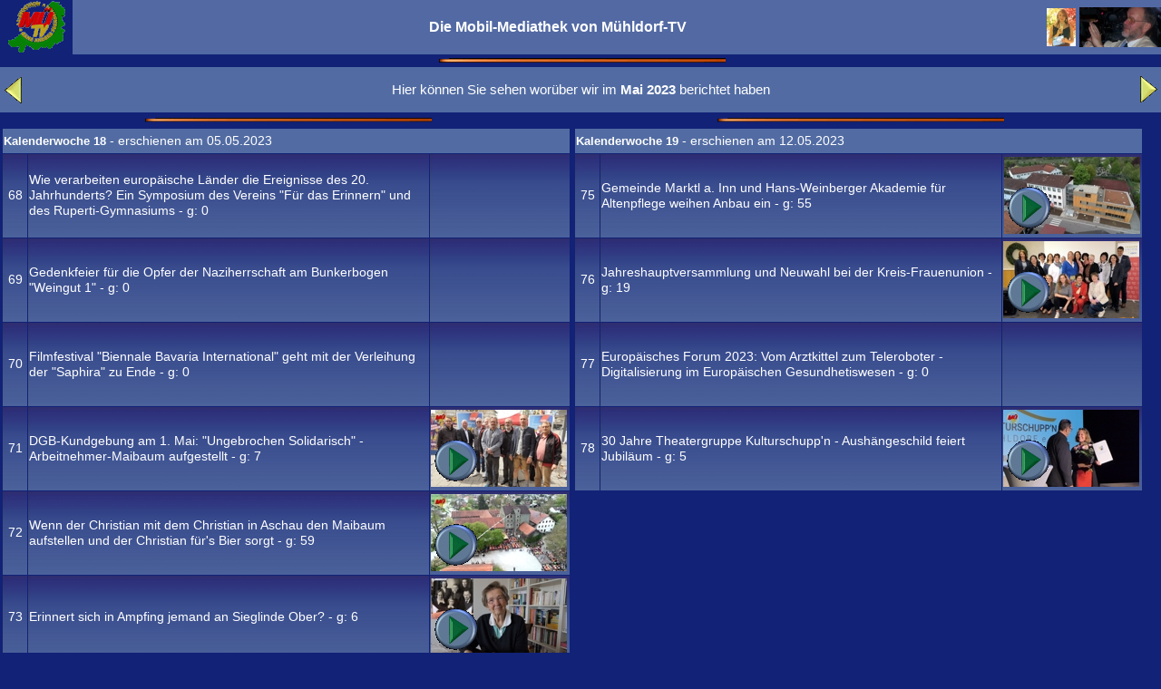

--- FILE ---
content_type: text/html
request_url: https://mobmed.muehldorf-tv.de/files/fs2023/MO_B2305.html
body_size: 49926
content:
<!DOCTYPE html PUBLIC "-//W3C//DTD XHTML 1.0 Transitional//EN" "https://www.w3.org/TR/xhtml1/DTD/xhtml1-transitional.dtd">

<html lang="de" xml:lang="de" xmlns="https://www.w3.org/1999/xhtml">

	<head>
		<meta http-equiv="content-type" content="text/html;charset=utf-8" />
		<title>Mühldorf-TV mobile Mediathek: Mai 2023</title>
		<link href="https://www.muehldorf-tv.de/Graphik/favicon.ico" rel="shortcut icon" />
		<meta name="author" content="Josef J. Pöllmann" />
		<meta name="copyright" content="© 2006 - 2023 Mühldorf-TV" />
		<meta name="description" content="Mühldorf-TV mobile Mediathek: Mai 2023" />
		<meta name="organization" content="Mühldorf-TV Josef Pöllmann, Donaustraße 2b, 84562 Mettenheim, Tel: 08631-3666046, Fax: 08631-3669422, Mail. info@muehldorf-tv.de" />
		<meta name="language" content="german" />
		<meta name="rating" content="business" />
		<meta name="revisit-after" content="1 days " />
		<meta http-equiv="cache-control" content="no-cache">		
		<meta http-equiv="expires" content="0">
		<meta http-equiv="pragma" content="no-cache">
<meta name="google-site-verification" content="zkkOuWuP7XPwtc1WRNprvkotxApGtztmF-kcQm6kYiA" />
		<meta name="apple-mobile-web-app-capable" content="yes">
		<meta name="apple-mobile-web-app-status-bar-style" content="black-translucent">
		<meta name="handheldFriendly" content="true">
		<meta name="viewport" content="width=device-width, initial-scale=1">
		<link rel="stylesheet" media="all" href="../../css/mobil.css" />
		<link rel="stylesheet" media="(min-width:600px)" href="../../css/tablet.css" />
	</head>

	<body oncontextmenu="return false">
		<table width="100%" border="0" cellspacing="0" cellpadding="0">
			<tr>
				<td width="100%"><csobj csref="../../common/MT_KompObv_mob.html" h="94" occur="86" t="Component" w="1141">
						<div id="fb-root"></div>
						<script>(function(d, s, id) {
  var js, fjs = d.getElementsByTagName(s)[0];
  if (d.getElementById(id)) return;
  js = d.createElement(s); js.id = id;
  js.src = "//connect.facebook.net/de_DE/sdk.js#xfbml=1&version=v2.3";
  fjs.parentNode.insertBefore(js, fjs);
}(document, 'script', 'facebook-jssdk'));</script>
						<table width="100%" border="0" cellspacing="0" cellpadding="0">
							<tr height="60">
								<td align="center" valign="middle" width="70" height="60"><a title="Zur Startseite" href="../../index.html" target="_self"><img src="../../Graphik/MdfTV_0515_60h_HGbl_anim.gif" alt="Zur Startseite" height="60" width="80" border="0" /></a></td>
								<td bgcolor="#5269a3" height="60">
									<div align="center">
										<h1><font size="3">Die Mobil-Mediathek von <strong>Mühldorf-TV</strong></font></h1>
									</div>
								</td>
								<td bgcolor="#5269a3" width="40" height="60">
									<div align="center">
										<img src="../../Graphik/VickyPoe.jpg" alt="Victoria Pöllmann" height="42" border="0" /></div>
								</td>
								<td bgcolor="#5269a3" width="90" height="60"><img src="../../Graphik/Hdr08a.jpg" alt="Josef J. Pöllmann" width="90" border="0" /></td>
							</tr>
							<tr height="14">
								<td colspan="4" align="center" valign="middle" height="14">
									<div align="center">
										<img src="../../Graphik/Spacer.gif" alt="" height="8" width="320" border="0" /></div>
								</td>
							</tr>
						</table>
					</csobj></td>
			</tr>
			<tr id="id8_TF_blau_zt" height="50">
				<td width="100%" height="50">
					<table width="100%" border="0" cellspacing="2" cellpadding="0">
						<tr>
							<td>
								<table width="100%" border="0" cellspacing="2" cellpadding="0">
									<tr>
										<td width="22"><a title="Vorhergehender Monat" href="MO_B2304.html" target="_self"><img src="../../Graphik/NaeSeite_li.gif" alt="" height="30" width="20" border="0" /></a></td>
										<td>
											<div align="center">
												<h3>
												Hier können Sie sehen worüber wir im <strong>Mai 2023</strong> berichtet haben</h3>
											</div>
										</td>
										<td width="21"><a title="Nächster Monat" href="MO_B2306.html" target="_self"><img src="../../Graphik/NaeSeite_re.gif" alt="" height="30" width="20" border="0" /></a></td>
									</tr>
								</table>
							</td>
						</tr>
					</table>
				</td>
			</tr>
			<tr height="7">
				<td width="100%" height="7">
					<div class="article">
						<table width="100%" border="0" cellspacing="1" cellpadding="1">
							<tr height="7">
								<td colspan="3" height="14">
									<div align="center">
										<img src="../../Graphik/Spacer.gif" alt="Spacer" height="7" width="320" border="0" /></div>
								</td>
							</tr>
							<tr height="25">
								<td colspan="3" bgcolor="#526ca3" height="25"><font size="2"><strong>Kalenderwoche 18 </strong></font>- erschienen am 05.05.2023</td>
							</tr>
							<tr height="90">
								<td width="25" height="90" background="../../Graphik/FS_TopHint_1.jpg">
									<div align="center">
										68</div>
								</td>
								<td valign="middle" height="90" background="../../Graphik/FS_TopHint_1.jpg">Wie verarbeiten europäische Länder die Ereignisse des 20. Jahrhunderts? Ein Symposium des Vereins &quot;Für das Erinnern&quot; und des Ruperti-Gymnasiums - g: <noedit><script src="https://www.muehldorf-tv.de/cgi-bin/mobmedklicks/download.cgi?action=anzeige&url=2889&js=1"></script> </noedit></td>
								<td valign="middle" width="152" height="90" background="../../Graphik/FS_TopHint_1.jpg">
									<div align="center">
										
									</div>
								</td>
							</tr>
							<tr height="90">
								<td width="25" height="90" background="../../Graphik/FS_TopHint_1.jpg">
									<div align="center">
										69</div>
								</td>
								<td valign="middle" height="90" background="../../Graphik/FS_TopHint_1.jpg">Gedenkfeier für die Opfer der Naziherrschaft am Bunkerbogen &quot;Weingut 1&quot; - g: <noedit><script src="https://www.muehldorf-tv.de/cgi-bin/mobmedklicks/download.cgi?action=anzeige&url=2890&js=1"></script> </noedit></td>
								<td valign="middle" width="152" height="90" background="../../Graphik/FS_TopHint_1.jpg"></td>
							</tr>
							<tr height="90">
								<td width="25" height="90" background="../../Graphik/FS_TopHint_1.jpg">
									<div align="center">
										70</div>
								</td>
								<td valign="middle" height="90" background="../../Graphik/FS_TopHint_1.jpg">Filmfestival &quot;Biennale Bavaria International&quot; geht mit der Verleihung der &quot;Saphira&quot; zu Ende - g: <noedit><script src="https://www.muehldorf-tv.de/cgi-bin/mobmedklicks/download.cgi?action=anzeige&url=2891&js=1"></script> </noedit></td>
								<td valign="middle" width="152" height="90" background="../../Graphik/FS_TopHint_1.jpg"></td>
							</tr>
							<tr height="90">
								<td width="25" height="90" background="../../Graphik/FS_TopHint_1.jpg">
									<div align="center">
										71</div>
								</td>
								<td valign="middle" height="90" background="../../Graphik/FS_TopHint_1.jpg">DGB-Kundgebung am 1. Mai: &quot;Ungebrochen Solidarisch&quot; - Arbeitnehmer-Maibaum aufgestellt - g: <noedit><script src="https://www.muehldorf-tv.de/cgi-bin/mobmedklicks/download.cgi?action=anzeige&url=2892&js=1"></script> </noedit></td>
								<td valign="middle" width="152" height="90" background="../../Graphik/FS_TopHint_1.jpg">
									<table width="150" border="0" cellspacing="0" cellpadding="0" background="https://mediathek.muehldorf-tv.de/files/fernsehen/fs2023/indbild/P2318/B4.jpg" height="83">
										<tr>
											<td><a title="DGB-Kundgebung am 1. Mai: &quot;Ungebrochen Solidarisch&quot; - Arbeitnehmer-Maibaum aufgestellt" href='https://mobmed.muehldorf-tv.de/Player/P2.php?Video=2892&Jr=23&Mo=05&Tit=DGB-Kundgebung am 1. Mai: "Ungebrochen Solidarisch" - Arbeitnehmer-Maibaum aufgestellt'><img id="PlayHG_ungew906" src="../../Graphik/PlayButton_16_9_150x85_ug.gif" alt="" name="PlayHG_ungew906" width="150" border="0" /></a></td>
										</tr>
									</table>
								</td>
							</tr>
							<tr height="90">
								<td width="25" height="90" background="../../Graphik/FS_TopHint_1.jpg">
									<div align="center">
										72</div>
								</td>
								<td valign="middle" height="90" background="../../Graphik/FS_TopHint_1.jpg">Wenn der Christian mit dem Christian in Aschau den Maibaum aufstellen und der Christian für's Bier sorgt - g: <noedit><script src="https://www.muehldorf-tv.de/cgi-bin/mobmedklicks/download.cgi?action=anzeige&url=2893&js=1"></script> </noedit></td>
								<td valign="middle" width="152" height="90" background="../../Graphik/FS_TopHint_1.jpg">
									<table width="150" border="0" cellspacing="0" cellpadding="0" background="https://mediathek.muehldorf-tv.de/files/fernsehen/fs2023/indbild/P2318/B5.jpg" height="83">
										<tr>
											<td><a title="Wenn der Christian mit dem Christian in Aschau den Maibaum aufstellen und der Christian für's Bier sorgt" href="https://mobmed.muehldorf-tv.de/Player/P2.php?Video=2893&Jr=23&Mo=05&Tit=Wenn der Christian mit dem Christian in Aschau den Maibaum aufstellen und der Christian für's Bier sorgt"><img id="PlayHG_ungew905" src="../../Graphik/PlayButton_16_9_150x85_ug.gif" alt="" name="PlayHG_ungew905" width="150" border="0" /></a></td>
										</tr>
									</table>
								</td>
							</tr>
							<tr height="90">
								<td width="25" height="90" background="../../Graphik/FS_TopHint_1.jpg">
									<div align="center">
										73</div>
								</td>
								<td valign="middle" height="90" background="../../Graphik/FS_TopHint_1.jpg">Erinnert sich in Ampfing jemand an Sieglinde Ober? - g: <noedit><script src="https://www.muehldorf-tv.de/cgi-bin/mobmedklicks/download.cgi?action=anzeige&url=2894&js=1"></script> </noedit></td>
								<td valign="middle" width="152" height="90" background="../../Graphik/FS_TopHint_1.jpg">
									<table width="150" border="0" cellspacing="0" cellpadding="0" background="https://mediathek.muehldorf-tv.de/files/fernsehen/fs2023/indbild/P2318/B6.jpg" height="83">
										<tr>
											<td><a title="Erinnert sich in Ampfing jemand an Sieglinde Ober?" href="https://mobmed.muehldorf-tv.de/Player/P2.php?Video=2894&Jr=23&Mo=05&Tit=Erinnert sich in Ampfing jemand an Sieglinde Ober?"><img id="PlayHG_ungew907" src="../../Graphik/PlayButton_16_9_150x85_ug.gif" alt="" name="PlayHG_ungew907" width="150" border="0" /></a></td>
										</tr>
									</table>
								</td>
							</tr>
							<tr height="90">
								<td width="25" height="90" background="../../Graphik/FS_TopHint_1.jpg">
									<div align="center">
										74</div>
								</td>
								<td valign="middle" height="90" background="../../Graphik/FS_TopHint_1.jpg">Auftakt zu den Aktionswochen &quot;Von Kopf bis Fuß in Bewegung&quot; - g: <noedit><script src="https://www.muehldorf-tv.de/cgi-bin/mobmedklicks/download.cgi?action=anzeige&url=2895&js=1"></script> </noedit></td>
								<td valign="middle" width="152" height="90" background="../../Graphik/FS_TopHint_1.jpg">
									<table width="150" border="0" cellspacing="0" cellpadding="0" background="https://mediathek.muehldorf-tv.de/files/fernsehen/fs2023/indbild/P2318/B7.jpg" height="83">
										<tr>
											<td><a title="Auftakt zu den Aktionswochen &quot;Von Kopf bis Fuß in Bewegung&quot;" href='https://mobmed.muehldorf-tv.de/Player/P2.php?Video=2895&Jr=23&Mo=05&Tit=Auftakt zu den Aktionswochen "Von Kopf bis Fuß in Bewegung"'><img id="PlayHG_ungew908" src="../../Graphik/PlayButton_16_9_150x85_ug.gif" alt="" name="PlayHG_ungew908" width="150" border="0" /></a></td>
										</tr>
									</table>
								</td>
							</tr>
						</table>
						</div>
					<div class="article">
						<table width="100%" border="0" cellspacing="1" cellpadding="1">
							<tr height="7">
								<td colspan="3" height="14">
									<div align="center">
										<img src="../../Graphik/Spacer.gif" alt="Spacer" height="7" width="320" border="0" /></div>
								</td>
							</tr>
							<tr height="25">
								<td colspan="3" bgcolor="#526ca3" height="25"><font size="2"><strong>Kalenderwoche 19 </strong></font>- erschienen am 12.05.2023</td>
							</tr>
							<tr height="90">
								<td width="25" height="90" background="../../Graphik/FS_TopHint_1.jpg">
									<div align="center">
										75</div>
								</td>
								<td valign="middle" height="90" background="../../Graphik/FS_TopHint_1.jpg">Gemeinde Marktl a. Inn und Hans-Weinberger Akademie für Altenpflege weihen Anbau ein - g: <noedit><script src="https://www.muehldorf-tv.de/cgi-bin/mobmedklicks/download.cgi?action=anzeige&url=2896&js=1"></script> </noedit></td>
								<td valign="middle" width="152" height="90" background="../../Graphik/FS_TopHint_1.jpg">
									<div align="center">
										<table width="150" border="0" cellspacing="0" cellpadding="0" background="https://mediathek.muehldorf-tv.de/files/fernsehen/fs2023/indbild/P2319/B1.jpg" height="83">
											<tr>
												<td><a title="Gemeinde Marktl a. Inn und Hans-Weinberger Akademie für Altenpflege weihen Anbau ein" href="https://mobmed.muehldorf-tv.de/Player/P2.php?Video=2896&Jr=23&Mo=05&Tit=Gemeinde Marktl a. Inn und Hans-Weinberger Akademie für Altenpflege weihen Anbau ein"><img id="PlayHG_ungew909" src="../../Graphik/PlayButton_16_9_150x85_ug.gif" alt="" name="PlayHG_ungew909" width="150" border="0" /></a></td>
											</tr>
										</table>
									</div>
								</td>
							</tr>
							<tr height="90">
								<td width="25" height="90" background="../../Graphik/FS_TopHint_1.jpg">
									<div align="center">
										76</div>
								</td>
								<td valign="middle" height="90" background="../../Graphik/FS_TopHint_1.jpg">Jahreshauptversammlung und Neuwahl bei der Kreis-Frauenunion - g: <noedit><script src="https://www.muehldorf-tv.de/cgi-bin/mobmedklicks/download.cgi?action=anzeige&url=2897&js=1"></script> </noedit></td>
								<td valign="middle" width="152" height="90" background="../../Graphik/FS_TopHint_1.jpg">
									<table width="150" border="0" cellspacing="0" cellpadding="0" background="https://mediathek.muehldorf-tv.de/files/fernsehen/fs2023/indbild/P2319/B2.jpg" height="83">
										<tr>
											<td><a title="Jahreshauptversammlung und Neuwahl bei der Kreis-Frauenunion" href="https://mobmed.muehldorf-tv.de/Player/P2.php?Video=2897&Jr=23&Mo=05&Tit=Jahreshauptversammlung und Neuwahl bei der Kreis-Frauenunion"><img id="PlayHG_ungew919" src="../../Graphik/PlayButton_16_9_150x85_ug.gif" alt="" name="PlayHG_ungew919" width="150" border="0" /></a></td>
										</tr>
									</table>
								</td>
							</tr>
							<tr height="90">
								<td width="25" height="90" background="../../Graphik/FS_TopHint_1.jpg">
									<div align="center">
										77</div>
								</td>
								<td valign="middle" height="90" background="../../Graphik/FS_TopHint_1.jpg">Europäisches Forum 2023: Vom Arztkittel zum Teleroboter - Digitalisierung im Europäischen Gesundhetiswesen - g: <noedit><script src="https://www.muehldorf-tv.de/cgi-bin/mobmedklicks/download.cgi?action=anzeige&url=2898&js=1"></script> </noedit></td>
								<td valign="middle" width="152" height="90" background="../../Graphik/FS_TopHint_1.jpg"></td>
							</tr>
							<tr height="90">
								<td width="25" height="90" background="../../Graphik/FS_TopHint_1.jpg">
									<div align="center">
										78</div>
								</td>
								<td valign="middle" height="90" background="../../Graphik/FS_TopHint_1.jpg">30 Jahre Theatergruppe Kulturschupp'n - Aushängeschild feiert Jubiläum - g: <noedit><script src="https://www.muehldorf-tv.de/cgi-bin/mobmedklicks/download.cgi?action=anzeige&url=2899&js=1"></script> </noedit></td>
								<td valign="middle" width="152" height="90" background="../../Graphik/FS_TopHint_1.jpg">
									<table width="150" border="0" cellspacing="0" cellpadding="0" background="https://mediathek.muehldorf-tv.de/files/fernsehen/fs2023/indbild/P2319/B4.jpg" height="83">
										<tr>
											<td><a title="30 Jahre Theatergruppe Kulturschupp'n - Aushängeschild feiert Jubiläum" href="https://mobmed.muehldorf-tv.de/Player/P2.php?Video=2899&Jr=23&Mo=05&Tit=30 Jahre Theatergruppe Kulturschupp'n - Aushängeschild feiert Jubiläum"><img id="PlayHG_ungew921" src="../../Graphik/PlayButton_16_9_150x85_ug.gif" alt="" name="PlayHG_ungew921" width="150" border="0" /></a></td>
										</tr>
									</table>
								</td>
							</tr>
						</table>
						</div>
				</td>
			</tr>
			<tr height="7">
				<td width="100%" height="7">
				<div class="article">
					<table width="100%" border="0" cellspacing="1" cellpadding="1">
						<tr height="7">
							<td colspan="3" height="17">
								<div align="center">
									<img src="../../Graphik/Spacer.gif" alt="Spacer" height="7" width="320" border="0" /></div>
							</td>
						</tr>
						<tr height="25">
							<td colspan="3" bgcolor="#526ca3" height="25"><font size="2"><strong>Kalenderwoche 20</strong></font> - erschienen am 19.05.2023</td>
						</tr>
							<tr height="90">
							<td width="25" height="90" background="../../Graphik/FS_TopHint_1.jpg">
									<div align="center">
										79</div>
								</td>
								<td valign="middle" height="90" background="../../Graphik/FS_TopHint_1.jpg">Ab sofort obligatorisch: Schüler schnuppern im Handwerk - g: <noedit><script src="https://www.muehldorf-tv.de/cgi-bin/mobmedklicks/download.cgi?action=anzeige&url=2900&js=1"></script> </noedit></td>
								<td valign="middle" width="152" height="90" background="../../Graphik/FS_TopHint_1.jpg">
									<div align="center">
										<table width="150" border="0" cellspacing="0" cellpadding="0" background="https://mediathek.muehldorf-tv.de/files/fernsehen/fs2023/indbild/P2320/B1.jpg" height="83">
											<tr>
												<td><a title="Ab sofort obligatorisch: Schüler schnuppern im Handwerk" href="https://mobmed.muehldorf-tv.de/Player/P2.php?Video=2900&Jr=23&Mo=05&Tit=Ab sofort obligatorisch: Schüler schnuppern im Handwerk"><img id="PlayHG_ungew910" src="../../Graphik/PlayButton_16_9_150x85_ug.gif" alt="" name="PlayHG_ungew910" width="150" border="0" /></a></td>
											</tr>
										</table>
									</div>
								</td>
							</tr>
							<tr height="90">
								<td width="25" height="90" background="../../Graphik/FS_TopHint_1.jpg">
									<div align="center">
										80</div>
								</td>
								<td valign="middle" height="90" background="../../Graphik/FS_TopHint_1.jpg">Bayern-SPD-Co-Vorsitzende Ronja Endres in Waldkraiburg: Kinderförderung ist Zukunftssicherung - g: <noedit><script src="https://www.muehldorf-tv.de/cgi-bin/mobmedklicks/download.cgi?action=anzeige&url=2901&js=1"></script> </noedit></td>
								<td valign="middle" width="152" height="90" background="../../Graphik/FS_TopHint_1.jpg">
									<table width="150" border="0" cellspacing="0" cellpadding="0" background="https://mediathek.muehldorf-tv.de/files/fernsehen/fs2023/indbild/P2320/B2.jpg" height="83">
										<tr>
											<td><a title="Bayern-SPD-Co-Vorsitzende Ronja Endres in Waldkraiburg: Kinderförderung ist Zukunftssicherung" href="https://mobmed.muehldorf-tv.de/Player/P2.php?Video=2901&Jr=23&Mo=05&Tit=Bayern-SPD-Co-Vorsitzende Ronja Endres in Waldkraiburg: Kinderförderung ist Zukunftssicherung"><img id="PlayHG_ungew911" src="../../Graphik/PlayButton_16_9_150x85_ug.gif" alt="" name="PlayHG_ungew911" width="150" border="0" /></a></td>
										</tr>
									</table>
								</td>
							</tr>
							<tr height="90">
								<td width="25" height="90" background="../../Graphik/FS_TopHint_1.jpg">
									<div align="center">
										81</div>
								</td>
								<td valign="middle" height="90" background="../../Graphik/FS_TopHint_1.jpg">Einweihung des Caritas-Zentrums in Mühldorf mit viel Prominenz - g: <noedit><script src="https://www.muehldorf-tv.de/cgi-bin/mobmedklicks/download.cgi?action=anzeige&url=2902&js=1"></script> </noedit></td>
								<td valign="middle" width="152" height="90" background="../../Graphik/FS_TopHint_1.jpg">
									<table width="150" border="0" cellspacing="0" cellpadding="0" background="https://mediathek.muehldorf-tv.de/files/fernsehen/fs2023/indbild/P2320/B3.jpg" height="83">
										<tr>
											<td><a title="Einweihung des Caritas-Zentrums in Mühldorf mit viel Prominenz" href="https://mobmed.muehldorf-tv.de/Player/P2.php?Video=2902&Jr=23&Mo=05&Tit=Einweihung des Caritas-Zentrums in Mühldorf mit viel Prominenz"><img id="PlayHG_ungew918" src="../../Graphik/PlayButton_16_9_150x85_ug.gif" alt="" name="PlayHG_ungew918" width="150" border="0" /></a></td>
										</tr>
									</table>
								</td>
							</tr>
							<tr height="90">
								<td width="25" height="90" background="../../Graphik/FS_TopHint_1.jpg">
									<div align="center">
										82</div>
								</td>
								<td valign="middle" height="90" background="../../Graphik/FS_TopHint_1.jpg">Die Deutsche Volleyball-Meisterschaft U20m mit überraschendem Finale - g: <noedit><script src="https://www.muehldorf-tv.de/cgi-bin/mobmedklicks/download.cgi?action=anzeige&url=2903&js=1"></script> </noedit></td>
								<td valign="middle" width="152" height="90" background="../../Graphik/FS_TopHint_1.jpg">
									<table width="150" border="0" cellspacing="0" cellpadding="0" background="https://mediathek.muehldorf-tv.de/files/fernsehen/fs2023/indbild/P2320/B4.jpg" height="83">
										<tr>
											<td><a title="Die Deutsche Volleyball-Meisterschaft U20m in Mühldorf mit überraschendem Finale" href="https://mobmed.muehldorf-tv.de/Player/P2.php?Video=2903&Jr=23&Mo=05&Tit=Die Deutsche Volleyball-Meisterschaft U20m mit überraschendem Finale"><img id="PlayHG_ungew913" src="../../Graphik/PlayButton_16_9_150x85_ug.gif" alt="" name="PlayHG_ungew913" width="150" border="0" /></a></td>
										</tr>
									</table>
								</td>
							</tr>
						</table>
					</div>
					<div class="article">
					<table width="100%" border="0" cellspacing="1" cellpadding="1">
						<tr height="14">
							<td colspan="3" height="14">
								<div align="center">
									<img src="../../Graphik/Spacer.gif" alt="Spacer" height="7" width="320" border="0" /></div>
							</td>
						</tr>
						<tr height="25">
							<td colspan="3" bgcolor="#526ca3" height="25"><font size="2"><strong>Kalenderwoche 21</strong></font> - erschienen am 25.05.2023</td>
						</tr>
							<tr height="90">
							<td width="25" height="90" background="../../Graphik/FS_TopHint_1.jpg">
									<div align="center">
										83</div>
								</td>
							<td valign="middle" height="90" background="../../Graphik/FS_TopHint_1.jpg">AWO Ortsvorsitzende Klara-Maria Seeberger mit dem Bundesverdienstkreuz am Bande geehrt - g: <noedit><script src="https://www.muehldorf-tv.de/cgi-bin/mobmedklicks/download.cgi?action=anzeige&url=2904&js=1"></script> </noedit></td>
							<td valign="middle" width="152" height="90" background="../../Graphik/FS_TopHint_1.jpg">
								<div align="center">
										<table width="150" border="0" cellspacing="0" cellpadding="0" background="https://mediathek.muehldorf-tv.de/files/fernsehen/fs2023/indbild/P2321/B1.jpg" height="83">
											<tr>
												<td><a title="AWO Ortsvorsitzende Klara-Maria Seeberger mit dem Bundesverdienstkreuz am Bande geehrt" href="https://mobmed.muehldorf-tv.de/Player/P2.php?Video=2904&Jr=23&Mo=05&Tit=AWO Ortsvorsitzende Klara-Maria Seeberger mit dem Bundesverdienstkreuz am Bande geehrt"><img id="PlayHG_ungew915" src="../../Graphik/PlayButton_16_9_150x85_ug.gif" alt="" name="PlayHG_ungew915" width="150" border="0" /></a></td>
											</tr>
										</table>
									</div>
							</td>
						</tr>
							<tr height="90">
								<td width="25" height="90" background="../../Graphik/FS_TopHint_1.jpg">
									<div align="center">
										84</div>
								</td>
								<td valign="middle" height="90" background="../../Graphik/FS_TopHint_1.jpg">&quot;Anpfiff&quot; mit Landwirtschaftsministerin Michaela Kaniber für den Bau des Kunstrasenplatzes in Buchbach - g: <noedit><script src="https://www.muehldorf-tv.de/cgi-bin/mobmedklicks/download.cgi?action=anzeige&url=2905&js=1"></script> </noedit></td>
								<td valign="middle" width="152" height="90" background="../../Graphik/FS_TopHint_1.jpg">
									<table width="150" border="0" cellspacing="0" cellpadding="0" background="https://mediathek.muehldorf-tv.de/files/fernsehen/fs2023/indbild/P2321/B2.jpg" height="83">
										<tr>
											<td><a title="&quot;Anpfiff&quot; mit Landwirtschaftsministerin Michaela Kaniber für den Bau des Kunstrasenplatzes in Buchbach" href='https://mobmed.muehldorf-tv.de/Player/P2.php?Video=2905&Jr=23&Mo=05&Tit="Anpfiff" mit Landwirtschaftsministerin Michaela Kaniber für den Bau des Kunstrasenplatzes in Buchbach'><img id="PlayHG_ungew916" src="../../Graphik/PlayButton_16_9_150x85_ug.gif" alt="" name="PlayHG_ungew916" width="150" border="0" /></a></td>
										</tr>
									</table>
								</td>
							</tr>
							<tr height="90">
								<td width="25" height="90" background="../../Graphik/FS_TopHint_1.jpg">
									<div align="center">
										85</div>
								</td>
								<td valign="middle" height="90" background="../../Graphik/FS_TopHint_1.jpg">Kreisbauerntag als Abschluss des 150-Jahr-Festes der Feuerwehr Schönberg mit StMinin Michaela Kaniber - g: <noedit><script src="https://www.muehldorf-tv.de/cgi-bin/mobmedklicks/download.cgi?action=anzeige&url=2906&js=1"></script> </noedit></td>
								<td valign="middle" width="152" height="90" background="../../Graphik/FS_TopHint_1.jpg">
									<table width="150" border="0" cellspacing="0" cellpadding="0" background="https://mediathek.muehldorf-tv.de/files/fernsehen/fs2023/indbild/P2321/B3.jpg" height="83">
										<tr>
											<td><a title="Kreisbauerntag als Abschluss des 150-Jahr-Festes der Feuerwehr Schönberg mit StMinin Michaela Kaniber" href="https://mobmed.muehldorf-tv.de/Player/P2.php?Video=2906&Jr=23&Mo=05&Tit=Kreisbauerntag als Abschluss des 150-Jahr-Festes der Feuerwehr Schönberg mit StMinin Michaela Kaniber"><img id="PlayHG_ungew920" src="../../Graphik/PlayButton_16_9_150x85_ug.gif" alt="" name="PlayHG_ungew920" width="150" border="0" /></a></td>
										</tr>
									</table>
								</td>
							</tr>
							<tr height="90">
								<td width="25" height="90" background="../../Graphik/FS_TopHint_1.jpg">
									<div align="center">
										86</div>
								</td>
								<td valign="middle" height="90" background="../../Graphik/FS_TopHint_1.jpg">Bierprobe gelungen: 10 Tage Volksfest in Kraiburg beginnen am 2. Juni - g: <noedit><script src="https://www.muehldorf-tv.de/cgi-bin/mobmedklicks/download.cgi?action=anzeige&url=2907&js=1"></script> </noedit></td>
								<td valign="middle" width="152" height="90" background="../../Graphik/FS_TopHint_1.jpg">
									<table width="150" border="0" cellspacing="0" cellpadding="0" background="https://mediathek.muehldorf-tv.de/files/fernsehen/fs2023/indbild/P2321/B4.jpg" height="83">
										<tr>
											<td><a title="Bierprobe gelungen: 10 Tage Volksfest in Kraiburg beginnen am 2. Juni" href="https://mobmed.muehldorf-tv.de/Player/P2.php?Video=2907&Jr=23&Mo=05&Tit=Bierprobe gelungen: 10 Tage Volksfest in Kraiburg beginnen am 2. Juni"><img id="PlayHG_ungew912" src="../../Graphik/PlayButton_16_9_150x85_ug.gif" alt="" name="PlayHG_ungew912" width="150" border="0" /></a></td>
										</tr>
									</table>
								</td>
							</tr>
							<tr height="90">
								<td width="25" height="90" background="../../Graphik/FS_TopHint_1.jpg">
									<div align="center">
										87</div>
								</td>
								<td valign="middle" height="90" background="../../Graphik/FS_TopHint_1.jpg">Waldkraiburg stellt das 57. Volkfest vor - diesmal mit Stargast Lou Bega - g: <noedit><script src="https://www.muehldorf-tv.de/cgi-bin/mobmedklicks/download.cgi?action=anzeige&url=2908&js=1"></script> </noedit></td>
								<td valign="middle" width="152" height="90" background="../../Graphik/FS_TopHint_1.jpg">
									<table width="150" border="0" cellspacing="0" cellpadding="0" background="https://mediathek.muehldorf-tv.de/files/fernsehen/fs2023/indbild/P2321/B5.jpg" height="83">
										<tr>
											<td><a title="Waldkraiburg stellt das 57. Volkfest vor - diesmal mit Stargast Lou Bega" href="https://mobmed.muehldorf-tv.de/Player/P2.php?Video=2908&Jr=23&Mo=05&Tit=Waldkraiburg stellt das 57. Volkfest vor - diesmal mit Stargast Lou Bega"><img id="PlayHG_ungew914" src="../../Graphik/PlayButton_16_9_150x85_ug.gif" alt="" name="PlayHG_ungew914" width="150" border="0" /></a></td>
										</tr>
									</table>
								</td>
							</tr>
							<tr height="90">
								<td width="25" height="90" background="../../Graphik/FS_TopHint_1.jpg">
									<div align="center">
										87</div>
								</td>
								<td valign="middle" height="90" background="../../Graphik/FS_TopHint_1.jpg">Nochmal 1322: Verein für Brauchtumspflege Erharting erinnert mit Mittelalterfest an die Schlacht bei Schoßbach - g: <noedit><script src="https://www.muehldorf-tv.de/cgi-bin/mobmedklicks/download.cgi?action=anzeige&url=2909&js=1"></script> </noedit></td>
								<td valign="middle" width="152" height="90" background="../../Graphik/FS_TopHint_1.jpg">
									<table width="150" border="0" cellspacing="0" cellpadding="0" background="https://mediathek.muehldorf-tv.de/files/fernsehen/fs2023/indbild/P2321/B6.jpg" height="83">
										<tr>
											<td><a title="Nochmal 1322: Verein für Brauchtumspflege Erharting erinnert mit Mittelalterfest an die Schlacht bei Schoßbach" href="https://mobmed.muehldorf-tv.de/Player/P2.php?Video=2909&Jr=23&Mo=05&Tit=Nochmal 1322: Verein für Brauchtumspflege Erharting erinnert mit Mittelalterfest an die Schlacht bei Schoßbach"><img id="PlayHG_ungew917" src="../../Graphik/PlayButton_16_9_150x85_ug.gif" alt="" name="PlayHG_ungew917" width="150" border="0" /></a></td>
										</tr>
									</table>
								</td>
							</tr>
						</table>
					</div>
				</td>
			</tr>
			<tr height="14">
				<td width="100%" height="14">
					<div align="center">
						<img src="../../Graphik/Spacer.gif" alt="Spacer" height="7" width="320" border="0" /></div>
				</td>
			</tr>
			<tr>
				<td width="100%">
					<table width="100%" border="0" cellspacing="2" cellpadding="0" bgcolor="#526ca3">
						<tr>
							<td>
								<table width="100%" border="0" cellspacing="2" cellpadding="0">
									<tr>
										<td width="22"><a title="Vorhergehender Monat" href="MO_B2304.html" target="_self"><img src="../../Graphik/NaeSeite_li.gif" alt="" height="30" width="20" border="0" /></a></td>
										<td>
											<div align="center">
												Hier können Sie sehen worüber wir im <strong>Mai 2023</strong> berichtet haben</div>
										</td>
										<td width="21"><a title="Nächster Monat" href="MO_B2306.html" target="_self"><img src="../../Graphik/NaeSeite_re.gif" alt="" height="30" width="20" border="0" /></a></td>
									</tr>
								</table>
							</td>
						</tr>
					</table>
				</td>
			</tr>
			<tr height="14">
				<td width="100%" height="14">
					<div align="center">
						<img src="../../Graphik/Spacer.gif" alt="Spacer" height="7" width="320" border="0" /></div>
				</td>
			</tr>
			<tr>
				<td width="100%">
					<table width="100%" border="0" cellspacing="2" cellpadding="3">
						<tr>
							<td bgcolor="#555555">Hier können Sie Beiträge finden:</td>
						</tr>
						<tr>
							<td bgcolor="#526ca3"><!-- start of freefind search box html -->
								<table cellpadding=0 cellspacing=0 border=0 >
									<tr>
										<td >
											<form style="margin:0px; margin-top:4px;" action="https://search.freefind.com/find.html" method="get" accept-charset="utf-8" target="_self">
												<input type="hidden" name="si" value="64587582">
		<input type="hidden" name=lang value=de>
		<input type="hidden" name="pid" value="r">
		<input type="hidden" name="n" value="0">
		<input type="hidden" name="_charset_" value="">
		<input type="hidden" name="bcd" value="&#247;">
		<input type="text" name="query" size="33"> 
		<input type="submit" value="Finden">
											</form>
										</td>
									</tr>
								</table>
								<!-- end of freefind search box html --><br />
								Bitte suchen Sie nach den Titeln der Fernsehbeiträge. Zur Stichwortsuche nutzen Sie bitte die <a href="https://www.muehldorf-tv.de/muehldorf/dienste/MT_Stichw.html" target="_blank">Suchfunktion  für Computer</a>. </td>
						</tr>
					</table>
				</td>
			</tr>
			<tr height="14">
				<td width="100%" height="14">
					<div align="center">
						<img src="../../Graphik/Spacer.gif" alt="Spacer" height="7" width="320" border="0" /></div>
				</td>
			</tr>
			<tr>
				<td width="100%"><csobj csref="../../common/MT_KompZur_mob.html" h="150" occur="31" t="Component" w="1141">
						<table width="100%" border="0" cellspacing="0" cellpadding="1" height="237">
							<tr>
								<td rowspan="2" bgcolor="#508c8c" width="100">
									<div align="center">
										<a href="../../index.html" target="_self"><img src="../../Graphik/Zurueck_60x60.png" alt="Zurück zur Startseite" height="57" width="58" border="0" /></a></div>
								</td>
								<td id="Cmp008E9AC731id7_TF_blau_li" colspan="2" bgcolor="#5269a3">
									<div align="center">
										<font size="2">Unter Anerkennung<br />
												der <a href="https://www.muehldorf-tv.de/mobil/files/Sonstige/MO_Datenschutz.html" target="_self">Datenschutzerklärung</a>:</font></div>
								</td>
								<td rowspan="2" bgcolor="#508c8c" width="100">
									<div align="center">
										<a title="Zum aktuellen Programm von Mühldorf-TV" href="https://www.muehldorf-tv.de/mobil/index1.php" target="_self"><img src="../../Graphik/MobileProgram_75b.jpg" alt="" height="133" width="75" border="0" /></a></div>
								</td>
							</tr>
							<tr>
								<td id="Cmp008E9AC731id7_TF_blau_li" bgcolor="#5269a3" width="30%"><font size="2">Zurück zur<br />
										<strong>Startseite der <br />
												mobilen Mediathek</strong>:</font></td>
								<td id="Cmp008E9AC731id7_TF_blau_li" bgcolor="#5269a3">
									<div align="right">
										<font size="2">Zurück zum<br />
											<strong>aktuellen Programm:</strong></font></div>
								</td>
							</tr>
							<tr>
								<td bgcolor="#508c8c" width="100">
									<div align="center">
										<strong>Bitte beachten:</strong></div>
								</td>
								<td colspan="3" bgcolor="#508c8c">
									<div align="center">
										Die angegebenen Aufrufzahlen (&quot;- g:...&quot;) zeigen die Aufrufe seit Einstellung des Beitrages in die Mediathek, nicht die Zahl der Aufrufe seit der ersten Veröffentlichung.</div>
								</td>
							</tr>
						</table>
					</csobj></td>
			</tr>
			<tr height="14">
				<td width="100%" height="14">
					<div align="center">
						<img src="../../Graphik/Spacer.gif" alt="Spacer" height="7" width="320" border="0" /></div>
				</td>
			</tr>
			<tr height="17">
				<td bgcolor="#526ca3" width="100%" height="17">
					<div align="center">
						<font size="1">Letzte Aktualisierung: <csobj format="LongDate" h="15" locale="00000407" region="0" t="DateTime" w="127">Mittwoch, 14. Juni 2023</csobj> <csobj format="ShortTime" h="15" locale="00000407" region="0" t="DateTime" w="31">21:08</csobj> Uhr</font></div>
				</td>
			</tr>
			<tr height="14">
				<td width="100%" height="14">
					<div align="center">
						<img src="../../Graphik/Spacer.gif" alt="Spacer" height="7" width="320" border="0" /></div>
				</td>
			</tr>
			<tr>
				<td width="100%"><csobj csref="../../common/MT_KompUnt_mob.html" h="1132" occur="13" t="Component" w="1141">
						<table width="100%" border="0" cellspacing="0" cellpadding="0">
							<tr height="74">
								<td bgcolor="#508c8c" width="100" height="74">
									<div align="center">
										<a title="Facebook..." href="https://www.facebook.com/MuehldorfTV/" target="_blank"><img src="../../Graphik/Facebook.gif" alt="" width="70" border="0" /></a></div>
								</td>
								<td id="id7_TF_blau_li" bgcolor="#5269a3" height="74">Besuchen und empfehlen Sie uns auf Facebook: <noedit><div class="fb-share-button" data-href="https://mobmed.muehldorf-tv.de" data-layout="box_count" data-size="small"><a target="_blank" href="https://www.facebook.com/sharer/sharer.php?u=http%3A%2F%2Fmobmed.muehldorf-tv.de%2F&amp;src=sdkpreparse" class="fb-xfbml-parse-ignore">Teilen</a></div></noedit></td>
							</tr>
							<tr height="14">
								<td colspan="2" height="14">
									<div align="center">
										<img src="../../Graphik/Spacer.gif" alt="" height="8" width="320" border="0" /></div>
								</td>
							</tr>
							<tr height="61">
								<td width="100" height="61">
									<div align="center">
										<a title="Zur Startseite" href="https://www.muehldorf-tv.de/mobil/index1.html" target="_self"><img src="../../Graphik/MdfTV_0515_60h_HGbl_anim.gif" alt="Zur Startseite" height="60" width="80" border="0" /></a></div>
								</td>
								<td height="61">
									<div align="center">
										<table width="100%" border="0" cellspacing="2" cellpadding="3">
											<tr id="Cmp0095FF5E13id8_TF_blau_zt" height="89">
												<td id="id7_TF_blau_li" bgcolor="#5269a3" height="89">
													<div align="right">
														<font size="2">Zur <strong>Computerversion</strong> wechseln:</font></div>
												</td>
												<td bgcolor="#508c8c" width="100" height="89">
													<div align="center">
														<a title="Zur Computerversion wechseln" href="https://www.muehldorf-tv.de/index1.html" target="_blank"><img src="../../Graphik/MobBack.jpg" alt="" width="100" border="0" /></a></div>
												</td>
											</tr>
										</table>
									</div>
								</td>
							</tr>
							<tr height="14">
								<td colspan="2" height="14">
									<div align="center">
										<img src="../../Graphik/Spacer.gif" alt="" height="8" width="320" border="0" /></div>
								</td>
							</tr>
						</table>
						<table id="navtable" width="100%" border="0" cellspacing="0" cellpadding="0" bgcolor="#526ca3">
							<tr>
								<td width="85"></td>
								<td valign="bottom">
									<div align="center">
										<font size="2">Weitere Angebote von Mühldorf-TV:</font></div>
								</td>
							</tr>
							<tr height="61">
								<td colspan="2" >
									<div class="article">
										<table id="navtable" width="100%" border="0" cellspacing="0" cellpadding="0">
											<tr height="35">
												<td id="id4_TF_braun_li" bgcolor="#5c5c5c" width="50%" height="35"><font size="2"><strong>Sonstiges</strong></font></td>
												<td id="id4_TF_braun_li" bgcolor="#5c5c5c" width="50%" height="35"><font size="2"><strong>Mediatheken und Archive</strong></font></td>
											</tr>
											<tr height="25">
												<td class="navigation" id="id7_TF_blau_li" valign="middle" width="50%" height="25"><a href="https://mediathek.muehldorf-tv.de/Shop/index.html" target="_blank">Shop (Computer)</a></td>
												<td class="navigation" id="id7_TF_blau_li" valign="middle" width="50%" height="25"><a href="https://mobmed.muehldorf-tv.de" target="_self">Mediathek</a></td>
											</tr>
											<tr height="25">
												<td class="navigation" id="id7_TF_blau_li" valign="middle" width="50%" height="25"><a href="https://www.muehldorf-tv.info/Mobil/index.html" target="_blank">Full-HD Medienproduktionen</a></td>
												<td class="navigation" id="id7_TF_blau_li" valign="top" width="50%" height="25"><a href="https://news.muehldorf-tv.de" target="_blank">Nachrichten (Computer)</a></td>
											</tr>
											<tr height="25">
												<td class="navigation" id="id7_TF_blau_li" height="25"></td>
												<td class="navigation" id="id7_TF_blau_li" height="25"><a href="https://textothek.muehldorf-tv.de" target="_blank">Textothek (Computer)</a></td>
											</tr>
											<tr height="35">
												<td id="id4_TF_braun_li" valign="middle" bgcolor="#5c5c5c" width="50%" height="35"><font size="2"><strong>Fernsehprogramme</strong></font></td>
												<td id="id4_TF_braun_li" valign="middle" bgcolor="#5c5c5c" width="50%" height="35"><font size="2"><strong>Sonderseiten </strong></font></td>
											</tr>
											<tr height="25">
												<td class="navigation" id="id7_TF_blau_li" valign="middle" width="50%" height="25"><a href="https://www.muehldorf-tv.de" target="_blank">Mühldorf-TV</a></td>
												<td class="navigation" id="id7_TF_blau_li" valign="middle" width="50%" height="25"><a title="Zur Bildergalerie" href="https://foto.muehldorf-tv.de" target="_self">Bildergalerie <font size="2">(Computer)</font></a></td>
											</tr>
											<tr height="25">
												<td class="navigation" id="id7_TF_blau_li" valign="middle" width="50%" height="25"><a href="https://www.altoetting-tv.de" target="_blank">Altötting-TV</a></td>
												<td class="navigation" id="id7_TF_blau_li" valign="middle" width="50%" height="25"><a href="https://www.muehldorf-tv.net" target="_blank">Seiten für Partner </a></td>
											</tr>
											<tr height="35">
												<td id="id4_TF_braun_li" valign="middle" width="50%" height="35"><font size="2"><strong>Social Media - Facebook</strong></font></td>
												<td id="id4_TF_braun_li" valign="middle" width="50%" height="35"><font size="2"><strong>Social Media - Facebook</strong></font></td>
											</tr>
											<tr height="25">
												<td class="navigation"id="id7_TF_blau_li" valign="middle" width="50%" height="25"><a href="https://www.facebook.com/MuehldorfTV/" target="_blank">Mühldorf-TV</a></td>
												<td class="navigation" id="id7_TF_blau_li" valign="middle" width="50%" height="25"><a href="https://www.facebook.com/WaldkraiburgTV/" target="_blank">Waldkraiburg-TV</a></td>
											</tr>
											<tr height="25">
												<td class="navigation" id="id7_TF_blau_li" valign="middle" width="50%" height="25"><a href="https://www.facebook.com/MuehldorfTVLive/" target="_blank">Mühldorf-TV Live</a></td>
												<td class="navigation" id="id7_TF_blau_li" valign="middle" width="50%" height="25"><a href="https://www.facebook.com/AltoettingTV/" target="_blank">Altötting-TV</a></td>
											</tr>
											<tr height="35">
												<td class="navigation" id="id4_TF_braun_li" colspan="2" valign="middle" height="35"><font size="2"><strong>Sonderfenster Kommunen</strong></font></td>
											</tr>
											<tr height="25">
												<td class="navigation" id="id7_TF_blau_li" valign="middle" width="50%" height="25"><a href="https://muehldorf.muehldorf-tv.net" target="_blank">Stadt Mühldorf</a></td>
												<td class="navigation" id="id7_TF_blau_li" valign="middle" width="50%" height="25"><a href="https://buchbach.muehldorf-tv.net/Mobil" target="_blank">Bubchach-TV</a></td>
											</tr>
											<tr height="25">
												<td class="navigation" id="id7_TF_blau_li" valign="middle" width="50%" height="25"><a href="https://waldkraiburg.muehldorf-tv.net/Mobil" target="_blank">Waldkraiburg-TV</a></td>
												<td class="navigation" id="id7_TF_blau_li" valign="middle" width="50%" height="25"><a href="https://haag.muehldorf-tv.net/Mobil" target="_blank">Haag-TV</a></td>
											</tr>
											<tr height="25">
												<td class="navigation" id="id7_TF_blau_li" valign="middle" width="50%" height="25"><a href="https://ampfing.muehldorf-tv.net/Mobil" target="_blank">Ampfing-TV</a></td>
												<td class="navigation" id="id7_TF_blau_li" valign="middle" width="50%" height="25"><a href="https://kraiburg.muehldorf-tv.net/Mobil" target="_blank">Kraiburg-TV</a></td>
											</tr>
										</table>
									</div>
									<div class="article">
										<table id="navtable" width="100%" border="0" cellspacing="1" cellpadding="1">
											<tr height="35">
												<td id="id4_TF_braun_li" colspan="2" valign="middle" bgcolor="#5c5c5c" height="35"><font size="2"><strong>Sonderfenster</strong></font></td>
											</tr>
											<tr height="25">
												<td class="navigation" id="id7_TF_blau_li" valign="middle" width="50%" height="25"><a href="https://bsz.muehldorf-tv.net/Mobil" target="_blank">Beruflisches Schulzentrum</a></td>
												<td class="navigation" id="id7_TF_blau_li" valign="middle" width="50%" height="25"><a href="https://spd.muehldorf-tv.net/Mobil" target="_blank">Unterbezirk Mühldorf der SPD</a>
											</tr>
											<tr height="22">
												<td class="navigation" id="id7_TF_blau_li" valign="middle" width="50%" height="22"><a href="https://bs1.muehldorf-tv.net/Mobil" target="_blank">Berufsschule 1</a></td>
												<td class="navigation" id="id7_TF_blau_li" valign="middle" width="50%" height="22"><a href="https://csu.muehldorf-tv.net/Mobil" target="_blank">Kreisverband Mühldorf der CSU</a></td>
											</tr>
											<tr height="25">
												<td class="navigation" id="id7_TF_blau_li" valign="middle" width="50%" height="25"><a href="https://ruperti-gymnasium.muehldorf-tv.net/Mobil" target="_blank">Ruperti Gymnasium</a></td>
												<td class="navigation" id="id7_TF_blau_li" valign="middle" width="50%" height="25"><a href="https://innsalzach.muehldorf-tv.net/Mobil" target="_blank">Inn-Salzach Tourismus</a></td>
											</tr>
											<tr height="25">
												<td class="navigation" id="id7_TF_blau_li" valign="middle" width="50%" height="25"><a href="https://bzhwk.muehldorf-tv.net/Mobil" target="_blank">Bildungszentrum der Handwerkskammer</a></td>
												<td class="navigation" id="id7_TF_blau_li" valign="middle" width="50%" height="25"><a href="https://awo.muehldorf-tv.net/Mobil" target="_blank">Kreisverband Mühldorf der AWO</a></td>
											</tr>
											<tr height="25">
												<td class="navigation" id="id7_TF_blau_li" valign="middle" width="50%" height="25"><a href="https://ihk.muehldorf-tv.net/Mobil" target="_blank">IHK für München und Oberbayern</a></td>
												<td class="navigation" id="id7_TF_blau_li" valign="middle" width="50%" height="25"><a href="https://brk.muehldorf-tv.net/Mobil" target="_blank">Kreisverband Mühldorf des BRK</a></td>
											</tr>
											<tr height="25">
												<td class="navigation" id="id7_TF_blau_li" valign="middle" width="50%" height="25"><a href="https://volksfest-muehldorf.muehldorf-tv.net/Mobil" target="_blank">Volksfest Mühldorf</a></td>
												<td class="navigation" id="id7_TF_blau_li" valign="middle" width="50%" height="25"><a href="https://kirche.muehldorf-tv.net/Mobil" target="_blank">Kirche</a></td>
											</tr>
											<tr height="25">
												<td class="navigation" id="id7_TF_blau_li" valign="middle" width="50%" height="25"><a href="https://volksfest-waldkraiburg.muehldorf-tv.net/Mobil" target="_blank">Volksfest Waldkraiburg</a></td>
												<td class="navigation" id="id7_TF_blau_li" valign="middle" width="50%" height="25"><a href="https://kunstverein.muehldorf-tv.net/Mobil" target="_blank">Kunstverein Inn-Salzach e.V.</a></td>
											</tr>
											<tr height="25">
												<td class="navigation" id="id7_TF_blau_li" valign="middle" width="50%" height="25"><a href="https://herbstfest-haag.muehldorf-tv.net/Mobil" target="_blank">Herbstfest Haag</a></td>
												<td class="navigation" id="id7_TF_blau_li" valign="middle" width="50%" height="25"><a href="https://gtb.muehldorf-tv.net/Mobil" target="_blank">TSV Grüntegernbach Showtanz</a>
											</tr>
											<tr height="25">
												<td class="navigation" id="id7_TF_blau_li" valign="middle" width="50%" height="25"><a href="https://kulturschuppn.muehldorf-tv.net/Mobil" target="_blank">Kulturschupp'n e.V.</a></td>
												<td class="navigation" id="id7_TF_blau_li" valign="middle" width="50%" height="25"></td>
											</tr>
											<tr height="25">
												<td class="navigation" id="id7_TF_blau_li" valign="middle" width="50%" height="25"><a href="https://theaterkraiburg.muehldorf-tv.net" target="_blank">Theatergruppe Kraiburg</a></td>
												<td class="navigation" id="id7_TF_blau_li" valign="middle" width="50%" height="25"></td>
											</tr>
											<tr height="25">
												<td class="navigation" id="id7_TF_blau_li" valign="middle" width="50%" height="25"><a href="https://schwibura.muehldorf-tv.net/Mobil" target="_blank">Theatergruppe Schwibura e.V. </a></td>
												<td class="navigation" id="id7_TF_blau_li" valign="middle" width="50%" height="25"></td>
											</tr>
											<tr height="25">
												<td class="navigation" id="id7_TF_blau_li" valign="middle" width="50%" height="25"><a href="https://volksbuehne.muehldorf-tv.net/Mobil" target="_blank">Volksbühne Mettenheim</a></td>
												<td class="navigation" id="id7_TF_blau_li" valign="middle" width="50%" height="25"></td>
											</tr>
										</table>
									</div>
								</td>
							</tr>
							<tr height="25">
								<td id="id3_TF_braun_zt" colspan="2" height="25">
									<div align="center">
										© 2006 - 2025 Mühldorf-TV - <a title="Impressum" href="https://www.muehldorf-tv.de/mobil/files/Sonstige/MO_Impressum.html" target="_self">Impressum</a> - <a title="Datenschutz" href="https://www.muehldorf-tv.de/mobil/files/Sonstige/MO_Datenschutz.html" target="_self">Datenschutz</a></div>
								</td>
							</tr>
						</table>
					</csobj></td>
			</tr>
		</table>
		<noedit><!-- Google tag (gtag.js) -->
	<script async src="https://www.googletagmanager.com/gtag/js?id=G-WVGHCK9Y13"></script>
	<script>
	  window.dataLayer = window.dataLayer || [];
	  function gtag(){dataLayer.push(arguments);}
	  gtag('js', new Date());

	  gtag('config', 'G-WVGHCK9Y13');
	</script></noedit>
	</body>
</html>


--- FILE ---
content_type: text/html
request_url: https://www.muehldorf-tv.de/cgi-bin/mobmedklicks/download.cgi?action=anzeige&url=2892&js=1
body_size: -52
content:
document.write('7')

--- FILE ---
content_type: text/html
request_url: https://www.muehldorf-tv.de/cgi-bin/mobmedklicks/download.cgi?action=anzeige&url=2893&js=1
body_size: -50
content:
document.write('59')

--- FILE ---
content_type: text/html
request_url: https://www.muehldorf-tv.de/cgi-bin/mobmedklicks/download.cgi?action=anzeige&url=2894&js=1
body_size: -52
content:
document.write('6')

--- FILE ---
content_type: text/html
request_url: https://www.muehldorf-tv.de/cgi-bin/mobmedklicks/download.cgi?action=anzeige&url=2896&js=1
body_size: -51
content:
document.write('55')

--- FILE ---
content_type: text/html
request_url: https://www.muehldorf-tv.de/cgi-bin/mobmedklicks/download.cgi?action=anzeige&url=2897&js=1
body_size: -51
content:
document.write('19')

--- FILE ---
content_type: text/html
request_url: https://www.muehldorf-tv.de/cgi-bin/mobmedklicks/download.cgi?action=anzeige&url=2900&js=1
body_size: -51
content:
document.write('13')

--- FILE ---
content_type: text/html
request_url: https://www.muehldorf-tv.de/cgi-bin/mobmedklicks/download.cgi?action=anzeige&url=2902&js=1
body_size: -50
content:
document.write('166')

--- FILE ---
content_type: text/html
request_url: https://www.muehldorf-tv.de/cgi-bin/mobmedklicks/download.cgi?action=anzeige&url=2903&js=1
body_size: -51
content:
document.write('11')

--- FILE ---
content_type: text/html
request_url: https://www.muehldorf-tv.de/cgi-bin/mobmedklicks/download.cgi?action=anzeige&url=2904&js=1
body_size: -51
content:
document.write('31')

--- FILE ---
content_type: text/html
request_url: https://www.muehldorf-tv.de/cgi-bin/mobmedklicks/download.cgi?action=anzeige&url=2905&js=1
body_size: -51
content:
document.write('13')

--- FILE ---
content_type: text/html
request_url: https://www.muehldorf-tv.de/cgi-bin/mobmedklicks/download.cgi?action=anzeige&url=2907&js=1
body_size: -52
content:
document.write('7')

--- FILE ---
content_type: text/html
request_url: https://www.muehldorf-tv.de/cgi-bin/mobmedklicks/download.cgi?action=anzeige&url=2908&js=1
body_size: -52
content:
document.write('2')

--- FILE ---
content_type: text/html
request_url: https://www.muehldorf-tv.de/cgi-bin/mobmedklicks/download.cgi?action=anzeige&url=2909&js=1
body_size: -50
content:
document.write('322')

--- FILE ---
content_type: text/css
request_url: https://mobmed.muehldorf-tv.de/css/mobil.css
body_size: 3525
content:
body { color: #fff; font-size: 14px; font-family: Arial; font-weight: 400; line-height: 17px; background-color: #127; margin-top: 0; margin-right: 0; margin-left: 0; padding: 0pt}

p { color: #fff; font-size: 14px; font-family: Arial; font-weight: normal; line-height: 16px; }

td { color: #fff; font-size: 14px; font-family: Arial; }

a:link { color: #d9ffff ; font-family: Arial; font-weight: normal; text-decoration: underline; }
a:visited { color: yellow ; font-family: Arial; font-weight: normal; text-decoration: underline; }

a:hover { color: blue ; font-family: Arial; font-weight: normal; text-decoration: underline; }

a:active { color: red ; font-family: Arial; font-weight: normal; text-decoration: underline; }
h1 { color: #fff; font-size: 18px; font-family: Arial; font-weight: bold; line-height: 18px; text-align: center; margin: 0; padding: 0; }
h2 { color: #fff; font-size: 16px; font-family: Arial; font-weight: 700; margin: 0; padding: 0; }
h3 { color: #fff; font-size: 15px; font-family: Arial; font-weight: normal; margin: 0; padding: 0; }
h4 { color: #fff; font-size: 14px; font-family: Arial; font-weight: 700; text-align: center; margin: 0; padding: 0; }
h5 { color: #fff; font-size: 14px; font-family: Arial; font-weight: 700; line-height: 14px; text-align: center; }
#id1_TF_grau_zt { color: #fff; font-size: 13px; font-family: Arial; line-height: 15px; background-color: #9398a3; text-align: center; padding: 2px; }
#id3_TF_braun_zt { color: #fff; font-size: 13px; font-family: Arial; line-height: 16px; background-color: #5c5c5c; text-align: center; padding: 2px; }
#id2_TF_grau_li { color: #fff; font-size: 13px; font-family: Arial; line-height: 15px; background-color: #9398a3; text-align: left; padding: 2px; }
#id4_TF_braun_li { color: #fff; font-size: 13px; font-family: Arial; line-height: 15px; background-color: #5c5c5c; text-align: left; padding: 2px; }
#id5_TF_braun_re { color: #fff; font-size: 13px; font-family: Arial; line-height: 15px; background-color: #5c5c5c; text-align: right; padding: 2px; }
#id6_TF_grau_re { color: #fff; font-size: 13px; font-family: Arial; line-height: 15px; background-color: #9398a3; text-align: right; padding: 2px; }
#id7_TF_blau_li { color: #fff; font-size: 13px; font-family: Arial; line-height: 14px; background-color: #526ca3; text-align: left; padding: 3px; }
#id8_TF_blau_zt { color: #fff; font-size: 13px; font-family: Arial; font-weight: 300; line-height: 16px; background-color: #526ca3; text-align: center; padding: 2px; }
#id9_TF_blau_Ueber_zt { color: #fff; font-size: 13px; font-family: Arial; font-weight: 300; line-height: 14px; background-color: #526ca3; text-align: center; padding: 2px; }
#idA_TF_Pol_tuerkis { color: #fff; font-size: 14px; font-family: verdana; line-height: 17px; background-color: #50a1b0; text-align: center; margin: 0; padding: 1px; }
#idB_TF_Edit_tuerkis { color: #fff; font-size: 14px; font-family: verdana; line-height: 17px; background-color: #508c8c !important; text-align: center; margin: 0; padding: 1px; }
#idC_TF_dblau_li { color: #fff; font-size: 14px; font-family: verdana; line-height: 17px; background-color: #127 !important; text-align: left; padding: 3px; }
#navtable a {text-decoration: none;}.navigation a
{ display: block; color: #fff; text-decoration: none; background-color: #526ca3; background-position: left center; height: 35px; width: 100%; }
.navigation a:hover
{ display: block; background-color: #183b96; color: #fff; background-position: left center; height: 35px; width: 100%; }
.LowRes { margin: 1px; padding: 1px; width: 100% !important; float: left; min-width: 48%; max-width: 100%; }


--- FILE ---
content_type: text/css
request_url: https://mobmed.muehldorf-tv.de/css/tablet.css
body_size: 3720
content:
body { color: #fff; font-size: 14px; font-family: Arial; font-weight: 400; line-height: 17px; background-color: #127; margin-top: 0; margin-right: 0; margin-left: 0; padding: 0pt}

p { color: #fff; font-size: 14px; font-family: Arial; font-weight: normal; line-height: 16px; }

td { color: #fff; font-size: 14px; font-family: Arial; }

a:link { color: #d9ffff ; font-family: Arial; font-weight: normal; text-decoration: underline; }
a:visited { color: yellow ; font-family: Arial; font-weight: normal; text-decoration: underline; }

a:hover { color: blue ; font-family: Arial; font-weight: normal; text-decoration: underline; }

a:active { color: red ; font-family: Arial; font-weight: normal; text-decoration: underline; }
h1 { color: #fff; font-size: 18px; font-family: Arial; font-weight: bold; line-height: 18px; text-align: center; margin: 0; padding: 0; }
h2 { color: #fff; font-size: 16px; font-family: Arial; font-weight: 700; margin: 0; padding: 0; }
h3 { color: #fff; font-size: 15px; font-family: Arial; font-weight: normal; margin: 0; padding: 0; }
h4 { color: #fff; font-size: 14px; font-family: Arial; font-weight: 700; text-align: center; margin: 0; padding: 0; }
h5 { color: #fff; font-size: 14px; font-family: Arial; font-weight: 700; line-height: 14px; text-align: center; }
#id1_TF_grau_zt { color: #fff; font-size: 13px; font-family: Arial; line-height: 15px; background-color: #9398a3; text-align: center; padding: 2px; }
#id3_TF_braun_zt { color: #fff; font-size: 13px; font-family: Arial; line-height: 16px; background-color: #5c5c5c; text-align: center; padding: 2px; }
#id2_TF_grau_li { color: #fff; font-size: 13px; font-family: Arial; line-height: 15px; background-color: #9398a3; text-align: left; padding: 2px; }
#id4_TF_braun_li { color: #fff; font-size: 13px; font-family: Arial; line-height: 15px; background-color: #5c5c5c; text-align: left; padding: 2px; }
#id5_TF_braun_re { color: #fff; font-size: 13px; font-family: Arial; line-height: 15px; background-color: #5c5c5c; text-align: right; padding: 2px; }
#id6_TF_grau_re { color: #fff; font-size: 13px; font-family: Arial; line-height: 15px; background-color: #9398a3; text-align: right; padding: 2px; }
#id7_TF_blau_li { color: #fff; font-size: 13px; font-family: Arial; line-height: 14px; background-color: #526ca3; text-align: left; padding: 3px; }
#id8_TF_blau_zt { color: #fff; font-size: 13px; font-family: Arial; font-weight: 300; line-height: 16px; background-color: #526ca3; text-align: center; padding: 2px; }
#id9_TF_blau_Ueber_zt { color: #fff; font-size: 13px; font-family: Arial; font-weight: 300; line-height: 14px; background-color: #526ca3; text-align: center; padding: 2px; }
#idA_TF_Pol_tuerkis { color: #fff; font-size: 14px; font-family: verdana; line-height: 17px; background-color: #50a1b0; text-align: center; margin: 0; padding: 1px; }
#idB_TF_Edit_tuerkis { color: #fff; font-size: 14px; font-family: verdana; line-height: 17px; background-color: #508c8c !important; text-align: center; margin: 0; padding: 1px; }
#idC_TF_dblau_li { color: #fff; font-size: 14px; font-family: verdana; line-height: 17px; background-color: #127 !important; text-align: left; padding: 3px; }
#navtable a {text-decoration: none;}.navigation a
{ display: block; color: #fff; text-decoration: none; text-align: left; background-color: #526ca3; background-position: 3px center; height: 35px; width: 100%; }
.navigation a:hover
{ display: block; background-color: #183b96; color: #fff; background-position: 3px center; height: 35px; width: 100%; }
.article { float: left; width: 49%; clear: none; margin: 0 2px; }
.vollbreit { width: 100% !important; float: left; margin: 1px; padding: 1px; min-width: 48%; max-width: 100%; }
.HighRes { margin: 1px; padding: 1px; width: 100% !important; float: left; min-width: 48%; max-width: 100%; }
